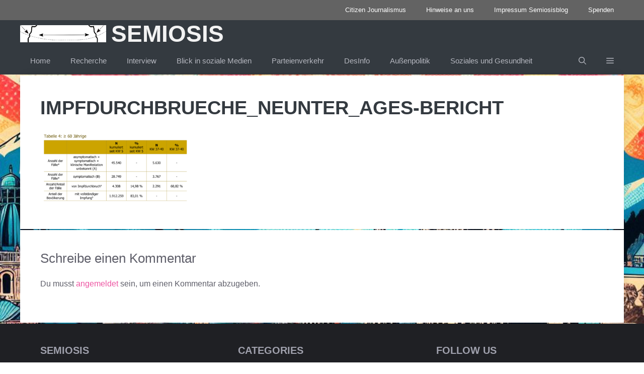

--- FILE ---
content_type: text/html; charset=utf-8
request_url: https://www.google.com/recaptcha/api2/aframe
body_size: 264
content:
<!DOCTYPE HTML><html><head><meta http-equiv="content-type" content="text/html; charset=UTF-8"></head><body><script nonce="LGsitvTph2abBuCSYSCtoA">/** Anti-fraud and anti-abuse applications only. See google.com/recaptcha */ try{var clients={'sodar':'https://pagead2.googlesyndication.com/pagead/sodar?'};window.addEventListener("message",function(a){try{if(a.source===window.parent){var b=JSON.parse(a.data);var c=clients[b['id']];if(c){var d=document.createElement('img');d.src=c+b['params']+'&rc='+(localStorage.getItem("rc::a")?sessionStorage.getItem("rc::b"):"");window.document.body.appendChild(d);sessionStorage.setItem("rc::e",parseInt(sessionStorage.getItem("rc::e")||0)+1);localStorage.setItem("rc::h",'1769068749239');}}}catch(b){}});window.parent.postMessage("_grecaptcha_ready", "*");}catch(b){}</script></body></html>